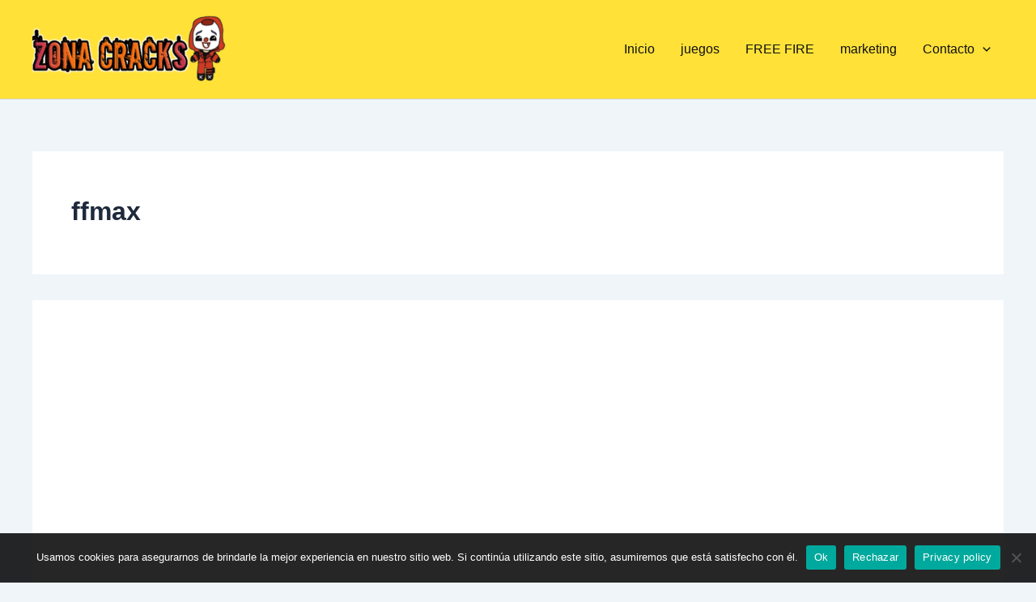

--- FILE ---
content_type: text/html; charset=utf-8
request_url: https://www.google.com/recaptcha/api2/aframe
body_size: 264
content:
<!DOCTYPE HTML><html><head><meta http-equiv="content-type" content="text/html; charset=UTF-8"></head><body><script nonce="0Da0OEDtIbLpz-ykr_i6Cw">/** Anti-fraud and anti-abuse applications only. See google.com/recaptcha */ try{var clients={'sodar':'https://pagead2.googlesyndication.com/pagead/sodar?'};window.addEventListener("message",function(a){try{if(a.source===window.parent){var b=JSON.parse(a.data);var c=clients[b['id']];if(c){var d=document.createElement('img');d.src=c+b['params']+'&rc='+(localStorage.getItem("rc::a")?sessionStorage.getItem("rc::b"):"");window.document.body.appendChild(d);sessionStorage.setItem("rc::e",parseInt(sessionStorage.getItem("rc::e")||0)+1);localStorage.setItem("rc::h",'1768523961768');}}}catch(b){}});window.parent.postMessage("_grecaptcha_ready", "*");}catch(b){}</script></body></html>